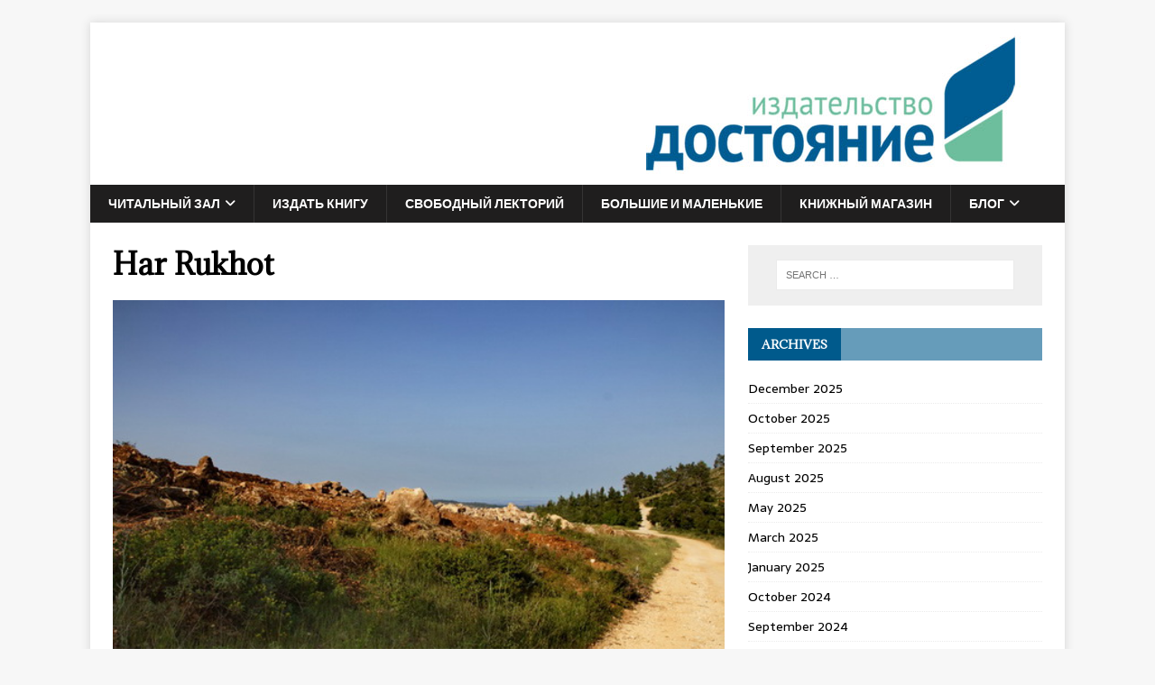

--- FILE ---
content_type: text/html; charset=UTF-8
request_url: https://kniga-book.com/%D0%B4%D0%BE%D0%B2-%D0%BA%D0%BE%D0%BD%D1%82%D0%BE%D1%80%D0%B5%D1%80-%D0%BA-%D0%B8%D1%81%D1%82%D0%BE%D1%80%D0%B8%D0%B8-%D0%B2%D0%BE%D0%B9%D0%BD%D1%8B-%D0%B7%D0%B0-%D0%BD%D0%B5%D0%B7%D0%B0%D0%B2-16/har-rukhot/
body_size: 15102
content:
<!DOCTYPE html>
<html class="no-js" lang="en-US">
<head>
<meta charset="UTF-8">
<meta name="viewport" content="width=device-width, initial-scale=1.0">
<link rel="profile" href="https://gmpg.org/xfn/11" />
<style>
#wpadminbar #wp-admin-bar-wccp_free_top_button .ab-icon:before {
	content: "\f160";
	color: #02CA02;
	top: 3px;
}
#wpadminbar #wp-admin-bar-wccp_free_top_button .ab-icon {
	transform: rotate(45deg);
}
</style>
<meta name='robots' content='index, follow, max-image-preview:large, max-snippet:-1, max-video-preview:-1' />
	<style>img:is([sizes="auto" i], [sizes^="auto," i]) { contain-intrinsic-size: 3000px 1500px }</style>
	
	<!-- This site is optimized with the Yoast SEO plugin v26.8 - https://yoast.com/product/yoast-seo-wordpress/ -->
	<title>Har Rukhot - Книга-Book</title>
	<link rel="canonical" href="https://kniga-book.com/дов-конторер-к-истории-войны-за-незав-16/har-rukhot/" />
	<script type="application/ld+json" class="yoast-schema-graph">{"@context":"https://schema.org","@graph":[{"@type":"WebPage","@id":"https://kniga-book.com/%D0%B4%D0%BE%D0%B2-%D0%BA%D0%BE%D0%BD%D1%82%D0%BE%D1%80%D0%B5%D1%80-%D0%BA-%D0%B8%D1%81%D1%82%D0%BE%D1%80%D0%B8%D0%B8-%D0%B2%D0%BE%D0%B9%D0%BD%D1%8B-%D0%B7%D0%B0-%D0%BD%D0%B5%D0%B7%D0%B0%D0%B2-16/har-rukhot/","url":"https://kniga-book.com/%D0%B4%D0%BE%D0%B2-%D0%BA%D0%BE%D0%BD%D1%82%D0%BE%D1%80%D0%B5%D1%80-%D0%BA-%D0%B8%D1%81%D1%82%D0%BE%D1%80%D0%B8%D0%B8-%D0%B2%D0%BE%D0%B9%D0%BD%D1%8B-%D0%B7%D0%B0-%D0%BD%D0%B5%D0%B7%D0%B0%D0%B2-16/har-rukhot/","name":"Har Rukhot - Книга-Book","isPartOf":{"@id":"https://kniga-book.com/#website"},"primaryImageOfPage":{"@id":"https://kniga-book.com/%D0%B4%D0%BE%D0%B2-%D0%BA%D0%BE%D0%BD%D1%82%D0%BE%D1%80%D0%B5%D1%80-%D0%BA-%D0%B8%D1%81%D1%82%D0%BE%D1%80%D0%B8%D0%B8-%D0%B2%D0%BE%D0%B9%D0%BD%D1%8B-%D0%B7%D0%B0-%D0%BD%D0%B5%D0%B7%D0%B0%D0%B2-16/har-rukhot/#primaryimage"},"image":{"@id":"https://kniga-book.com/%D0%B4%D0%BE%D0%B2-%D0%BA%D0%BE%D0%BD%D1%82%D0%BE%D1%80%D0%B5%D1%80-%D0%BA-%D0%B8%D1%81%D1%82%D0%BE%D1%80%D0%B8%D0%B8-%D0%B2%D0%BE%D0%B9%D0%BD%D1%8B-%D0%B7%D0%B0-%D0%BD%D0%B5%D0%B7%D0%B0%D0%B2-16/har-rukhot/#primaryimage"},"thumbnailUrl":"https://kniga-book.com/wp-content/uploads/2019/02/Har-Rukhot.jpg","datePublished":"2019-02-24T12:33:28+00:00","dateModified":"2019-02-24T12:33:58+00:00","breadcrumb":{"@id":"https://kniga-book.com/%D0%B4%D0%BE%D0%B2-%D0%BA%D0%BE%D0%BD%D1%82%D0%BE%D1%80%D0%B5%D1%80-%D0%BA-%D0%B8%D1%81%D1%82%D0%BE%D1%80%D0%B8%D0%B8-%D0%B2%D0%BE%D0%B9%D0%BD%D1%8B-%D0%B7%D0%B0-%D0%BD%D0%B5%D0%B7%D0%B0%D0%B2-16/har-rukhot/#breadcrumb"},"inLanguage":"en-US","potentialAction":[{"@type":"ReadAction","target":["https://kniga-book.com/%D0%B4%D0%BE%D0%B2-%D0%BA%D0%BE%D0%BD%D1%82%D0%BE%D1%80%D0%B5%D1%80-%D0%BA-%D0%B8%D1%81%D1%82%D0%BE%D1%80%D0%B8%D0%B8-%D0%B2%D0%BE%D0%B9%D0%BD%D1%8B-%D0%B7%D0%B0-%D0%BD%D0%B5%D0%B7%D0%B0%D0%B2-16/har-rukhot/"]}]},{"@type":"ImageObject","inLanguage":"en-US","@id":"https://kniga-book.com/%D0%B4%D0%BE%D0%B2-%D0%BA%D0%BE%D0%BD%D1%82%D0%BE%D1%80%D0%B5%D1%80-%D0%BA-%D0%B8%D1%81%D1%82%D0%BE%D1%80%D0%B8%D0%B8-%D0%B2%D0%BE%D0%B9%D0%BD%D1%8B-%D0%B7%D0%B0-%D0%BD%D0%B5%D0%B7%D0%B0%D0%B2-16/har-rukhot/#primaryimage","url":"https://kniga-book.com/wp-content/uploads/2019/02/Har-Rukhot.jpg","contentUrl":"https://kniga-book.com/wp-content/uploads/2019/02/Har-Rukhot.jpg","width":550,"height":367},{"@type":"BreadcrumbList","@id":"https://kniga-book.com/%D0%B4%D0%BE%D0%B2-%D0%BA%D0%BE%D0%BD%D1%82%D0%BE%D1%80%D0%B5%D1%80-%D0%BA-%D0%B8%D1%81%D1%82%D0%BE%D1%80%D0%B8%D0%B8-%D0%B2%D0%BE%D0%B9%D0%BD%D1%8B-%D0%B7%D0%B0-%D0%BD%D0%B5%D0%B7%D0%B0%D0%B2-16/har-rukhot/#breadcrumb","itemListElement":[{"@type":"ListItem","position":1,"name":"Главное меню","item":"https://kniga-book.com/"},{"@type":"ListItem","position":2,"name":"Дов Конторер К ИСТОРИИ ВОЙНЫ ЗА НЕЗАВИСИМОСТЬ ИЗРАИЛЯ лекция 17-я","item":"https://kniga-book.com/%d0%b4%d0%be%d0%b2-%d0%ba%d0%be%d0%bd%d1%82%d0%be%d1%80%d0%b5%d1%80-%d0%ba-%d0%b8%d1%81%d1%82%d0%be%d1%80%d0%b8%d0%b8-%d0%b2%d0%be%d0%b9%d0%bd%d1%8b-%d0%b7%d0%b0-%d0%bd%d0%b5%d0%b7%d0%b0%d0%b2-16/"},{"@type":"ListItem","position":3,"name":"Har Rukhot"}]},{"@type":"WebSite","@id":"https://kniga-book.com/#website","url":"https://kniga-book.com/","name":"Книга-Book","description":"Издательство &quot;Достояние&quot;","potentialAction":[{"@type":"SearchAction","target":{"@type":"EntryPoint","urlTemplate":"https://kniga-book.com/?s={search_term_string}"},"query-input":{"@type":"PropertyValueSpecification","valueRequired":true,"valueName":"search_term_string"}}],"inLanguage":"en-US"}]}</script>
	<!-- / Yoast SEO plugin. -->


<link rel='dns-prefetch' href='//fonts.googleapis.com' />
<link rel="alternate" type="application/rss+xml" title="Книга-Book &raquo; Feed" href="https://kniga-book.com/feed/" />
<link rel="alternate" type="application/rss+xml" title="Книга-Book &raquo; Comments Feed" href="https://kniga-book.com/comments/feed/" />
<link rel="alternate" type="application/rss+xml" title="Книга-Book &raquo; Har Rukhot Comments Feed" href="https://kniga-book.com/%d0%b4%d0%be%d0%b2-%d0%ba%d0%be%d0%bd%d1%82%d0%be%d1%80%d0%b5%d1%80-%d0%ba-%d0%b8%d1%81%d1%82%d0%be%d1%80%d0%b8%d0%b8-%d0%b2%d0%be%d0%b9%d0%bd%d1%8b-%d0%b7%d0%b0-%d0%bd%d0%b5%d0%b7%d0%b0%d0%b2-16/har-rukhot/feed/" />
<script type="text/javascript">
/* <![CDATA[ */
window._wpemojiSettings = {"baseUrl":"https:\/\/s.w.org\/images\/core\/emoji\/15.0.3\/72x72\/","ext":".png","svgUrl":"https:\/\/s.w.org\/images\/core\/emoji\/15.0.3\/svg\/","svgExt":".svg","source":{"concatemoji":"https:\/\/kniga-book.com\/wp-includes\/js\/wp-emoji-release.min.js?ver=2829ee4b548cd2edba83e3bcee490dd0"}};
/*! This file is auto-generated */
!function(i,n){var o,s,e;function c(e){try{var t={supportTests:e,timestamp:(new Date).valueOf()};sessionStorage.setItem(o,JSON.stringify(t))}catch(e){}}function p(e,t,n){e.clearRect(0,0,e.canvas.width,e.canvas.height),e.fillText(t,0,0);var t=new Uint32Array(e.getImageData(0,0,e.canvas.width,e.canvas.height).data),r=(e.clearRect(0,0,e.canvas.width,e.canvas.height),e.fillText(n,0,0),new Uint32Array(e.getImageData(0,0,e.canvas.width,e.canvas.height).data));return t.every(function(e,t){return e===r[t]})}function u(e,t,n){switch(t){case"flag":return n(e,"\ud83c\udff3\ufe0f\u200d\u26a7\ufe0f","\ud83c\udff3\ufe0f\u200b\u26a7\ufe0f")?!1:!n(e,"\ud83c\uddfa\ud83c\uddf3","\ud83c\uddfa\u200b\ud83c\uddf3")&&!n(e,"\ud83c\udff4\udb40\udc67\udb40\udc62\udb40\udc65\udb40\udc6e\udb40\udc67\udb40\udc7f","\ud83c\udff4\u200b\udb40\udc67\u200b\udb40\udc62\u200b\udb40\udc65\u200b\udb40\udc6e\u200b\udb40\udc67\u200b\udb40\udc7f");case"emoji":return!n(e,"\ud83d\udc26\u200d\u2b1b","\ud83d\udc26\u200b\u2b1b")}return!1}function f(e,t,n){var r="undefined"!=typeof WorkerGlobalScope&&self instanceof WorkerGlobalScope?new OffscreenCanvas(300,150):i.createElement("canvas"),a=r.getContext("2d",{willReadFrequently:!0}),o=(a.textBaseline="top",a.font="600 32px Arial",{});return e.forEach(function(e){o[e]=t(a,e,n)}),o}function t(e){var t=i.createElement("script");t.src=e,t.defer=!0,i.head.appendChild(t)}"undefined"!=typeof Promise&&(o="wpEmojiSettingsSupports",s=["flag","emoji"],n.supports={everything:!0,everythingExceptFlag:!0},e=new Promise(function(e){i.addEventListener("DOMContentLoaded",e,{once:!0})}),new Promise(function(t){var n=function(){try{var e=JSON.parse(sessionStorage.getItem(o));if("object"==typeof e&&"number"==typeof e.timestamp&&(new Date).valueOf()<e.timestamp+604800&&"object"==typeof e.supportTests)return e.supportTests}catch(e){}return null}();if(!n){if("undefined"!=typeof Worker&&"undefined"!=typeof OffscreenCanvas&&"undefined"!=typeof URL&&URL.createObjectURL&&"undefined"!=typeof Blob)try{var e="postMessage("+f.toString()+"("+[JSON.stringify(s),u.toString(),p.toString()].join(",")+"));",r=new Blob([e],{type:"text/javascript"}),a=new Worker(URL.createObjectURL(r),{name:"wpTestEmojiSupports"});return void(a.onmessage=function(e){c(n=e.data),a.terminate(),t(n)})}catch(e){}c(n=f(s,u,p))}t(n)}).then(function(e){for(var t in e)n.supports[t]=e[t],n.supports.everything=n.supports.everything&&n.supports[t],"flag"!==t&&(n.supports.everythingExceptFlag=n.supports.everythingExceptFlag&&n.supports[t]);n.supports.everythingExceptFlag=n.supports.everythingExceptFlag&&!n.supports.flag,n.DOMReady=!1,n.readyCallback=function(){n.DOMReady=!0}}).then(function(){return e}).then(function(){var e;n.supports.everything||(n.readyCallback(),(e=n.source||{}).concatemoji?t(e.concatemoji):e.wpemoji&&e.twemoji&&(t(e.twemoji),t(e.wpemoji)))}))}((window,document),window._wpemojiSettings);
/* ]]> */
</script>
<style id='wp-emoji-styles-inline-css' type='text/css'>

	img.wp-smiley, img.emoji {
		display: inline !important;
		border: none !important;
		box-shadow: none !important;
		height: 1em !important;
		width: 1em !important;
		margin: 0 0.07em !important;
		vertical-align: -0.1em !important;
		background: none !important;
		padding: 0 !important;
	}
</style>
<link rel='stylesheet' id='wp-block-library-css' href='https://kniga-book.com/wp-includes/css/dist/block-library/style.min.css?ver=2829ee4b548cd2edba83e3bcee490dd0' type='text/css' media='all' />
<style id='classic-theme-styles-inline-css' type='text/css'>
/*! This file is auto-generated */
.wp-block-button__link{color:#fff;background-color:#32373c;border-radius:9999px;box-shadow:none;text-decoration:none;padding:calc(.667em + 2px) calc(1.333em + 2px);font-size:1.125em}.wp-block-file__button{background:#32373c;color:#fff;text-decoration:none}
</style>
<style id='global-styles-inline-css' type='text/css'>
:root{--wp--preset--aspect-ratio--square: 1;--wp--preset--aspect-ratio--4-3: 4/3;--wp--preset--aspect-ratio--3-4: 3/4;--wp--preset--aspect-ratio--3-2: 3/2;--wp--preset--aspect-ratio--2-3: 2/3;--wp--preset--aspect-ratio--16-9: 16/9;--wp--preset--aspect-ratio--9-16: 9/16;--wp--preset--color--black: #000000;--wp--preset--color--cyan-bluish-gray: #abb8c3;--wp--preset--color--white: #ffffff;--wp--preset--color--pale-pink: #f78da7;--wp--preset--color--vivid-red: #cf2e2e;--wp--preset--color--luminous-vivid-orange: #ff6900;--wp--preset--color--luminous-vivid-amber: #fcb900;--wp--preset--color--light-green-cyan: #7bdcb5;--wp--preset--color--vivid-green-cyan: #00d084;--wp--preset--color--pale-cyan-blue: #8ed1fc;--wp--preset--color--vivid-cyan-blue: #0693e3;--wp--preset--color--vivid-purple: #9b51e0;--wp--preset--gradient--vivid-cyan-blue-to-vivid-purple: linear-gradient(135deg,rgba(6,147,227,1) 0%,rgb(155,81,224) 100%);--wp--preset--gradient--light-green-cyan-to-vivid-green-cyan: linear-gradient(135deg,rgb(122,220,180) 0%,rgb(0,208,130) 100%);--wp--preset--gradient--luminous-vivid-amber-to-luminous-vivid-orange: linear-gradient(135deg,rgba(252,185,0,1) 0%,rgba(255,105,0,1) 100%);--wp--preset--gradient--luminous-vivid-orange-to-vivid-red: linear-gradient(135deg,rgba(255,105,0,1) 0%,rgb(207,46,46) 100%);--wp--preset--gradient--very-light-gray-to-cyan-bluish-gray: linear-gradient(135deg,rgb(238,238,238) 0%,rgb(169,184,195) 100%);--wp--preset--gradient--cool-to-warm-spectrum: linear-gradient(135deg,rgb(74,234,220) 0%,rgb(151,120,209) 20%,rgb(207,42,186) 40%,rgb(238,44,130) 60%,rgb(251,105,98) 80%,rgb(254,248,76) 100%);--wp--preset--gradient--blush-light-purple: linear-gradient(135deg,rgb(255,206,236) 0%,rgb(152,150,240) 100%);--wp--preset--gradient--blush-bordeaux: linear-gradient(135deg,rgb(254,205,165) 0%,rgb(254,45,45) 50%,rgb(107,0,62) 100%);--wp--preset--gradient--luminous-dusk: linear-gradient(135deg,rgb(255,203,112) 0%,rgb(199,81,192) 50%,rgb(65,88,208) 100%);--wp--preset--gradient--pale-ocean: linear-gradient(135deg,rgb(255,245,203) 0%,rgb(182,227,212) 50%,rgb(51,167,181) 100%);--wp--preset--gradient--electric-grass: linear-gradient(135deg,rgb(202,248,128) 0%,rgb(113,206,126) 100%);--wp--preset--gradient--midnight: linear-gradient(135deg,rgb(2,3,129) 0%,rgb(40,116,252) 100%);--wp--preset--font-size--small: 13px;--wp--preset--font-size--medium: 20px;--wp--preset--font-size--large: 36px;--wp--preset--font-size--x-large: 42px;--wp--preset--spacing--20: 0.44rem;--wp--preset--spacing--30: 0.67rem;--wp--preset--spacing--40: 1rem;--wp--preset--spacing--50: 1.5rem;--wp--preset--spacing--60: 2.25rem;--wp--preset--spacing--70: 3.38rem;--wp--preset--spacing--80: 5.06rem;--wp--preset--shadow--natural: 6px 6px 9px rgba(0, 0, 0, 0.2);--wp--preset--shadow--deep: 12px 12px 50px rgba(0, 0, 0, 0.4);--wp--preset--shadow--sharp: 6px 6px 0px rgba(0, 0, 0, 0.2);--wp--preset--shadow--outlined: 6px 6px 0px -3px rgba(255, 255, 255, 1), 6px 6px rgba(0, 0, 0, 1);--wp--preset--shadow--crisp: 6px 6px 0px rgba(0, 0, 0, 1);}:where(.is-layout-flex){gap: 0.5em;}:where(.is-layout-grid){gap: 0.5em;}body .is-layout-flex{display: flex;}.is-layout-flex{flex-wrap: wrap;align-items: center;}.is-layout-flex > :is(*, div){margin: 0;}body .is-layout-grid{display: grid;}.is-layout-grid > :is(*, div){margin: 0;}:where(.wp-block-columns.is-layout-flex){gap: 2em;}:where(.wp-block-columns.is-layout-grid){gap: 2em;}:where(.wp-block-post-template.is-layout-flex){gap: 1.25em;}:where(.wp-block-post-template.is-layout-grid){gap: 1.25em;}.has-black-color{color: var(--wp--preset--color--black) !important;}.has-cyan-bluish-gray-color{color: var(--wp--preset--color--cyan-bluish-gray) !important;}.has-white-color{color: var(--wp--preset--color--white) !important;}.has-pale-pink-color{color: var(--wp--preset--color--pale-pink) !important;}.has-vivid-red-color{color: var(--wp--preset--color--vivid-red) !important;}.has-luminous-vivid-orange-color{color: var(--wp--preset--color--luminous-vivid-orange) !important;}.has-luminous-vivid-amber-color{color: var(--wp--preset--color--luminous-vivid-amber) !important;}.has-light-green-cyan-color{color: var(--wp--preset--color--light-green-cyan) !important;}.has-vivid-green-cyan-color{color: var(--wp--preset--color--vivid-green-cyan) !important;}.has-pale-cyan-blue-color{color: var(--wp--preset--color--pale-cyan-blue) !important;}.has-vivid-cyan-blue-color{color: var(--wp--preset--color--vivid-cyan-blue) !important;}.has-vivid-purple-color{color: var(--wp--preset--color--vivid-purple) !important;}.has-black-background-color{background-color: var(--wp--preset--color--black) !important;}.has-cyan-bluish-gray-background-color{background-color: var(--wp--preset--color--cyan-bluish-gray) !important;}.has-white-background-color{background-color: var(--wp--preset--color--white) !important;}.has-pale-pink-background-color{background-color: var(--wp--preset--color--pale-pink) !important;}.has-vivid-red-background-color{background-color: var(--wp--preset--color--vivid-red) !important;}.has-luminous-vivid-orange-background-color{background-color: var(--wp--preset--color--luminous-vivid-orange) !important;}.has-luminous-vivid-amber-background-color{background-color: var(--wp--preset--color--luminous-vivid-amber) !important;}.has-light-green-cyan-background-color{background-color: var(--wp--preset--color--light-green-cyan) !important;}.has-vivid-green-cyan-background-color{background-color: var(--wp--preset--color--vivid-green-cyan) !important;}.has-pale-cyan-blue-background-color{background-color: var(--wp--preset--color--pale-cyan-blue) !important;}.has-vivid-cyan-blue-background-color{background-color: var(--wp--preset--color--vivid-cyan-blue) !important;}.has-vivid-purple-background-color{background-color: var(--wp--preset--color--vivid-purple) !important;}.has-black-border-color{border-color: var(--wp--preset--color--black) !important;}.has-cyan-bluish-gray-border-color{border-color: var(--wp--preset--color--cyan-bluish-gray) !important;}.has-white-border-color{border-color: var(--wp--preset--color--white) !important;}.has-pale-pink-border-color{border-color: var(--wp--preset--color--pale-pink) !important;}.has-vivid-red-border-color{border-color: var(--wp--preset--color--vivid-red) !important;}.has-luminous-vivid-orange-border-color{border-color: var(--wp--preset--color--luminous-vivid-orange) !important;}.has-luminous-vivid-amber-border-color{border-color: var(--wp--preset--color--luminous-vivid-amber) !important;}.has-light-green-cyan-border-color{border-color: var(--wp--preset--color--light-green-cyan) !important;}.has-vivid-green-cyan-border-color{border-color: var(--wp--preset--color--vivid-green-cyan) !important;}.has-pale-cyan-blue-border-color{border-color: var(--wp--preset--color--pale-cyan-blue) !important;}.has-vivid-cyan-blue-border-color{border-color: var(--wp--preset--color--vivid-cyan-blue) !important;}.has-vivid-purple-border-color{border-color: var(--wp--preset--color--vivid-purple) !important;}.has-vivid-cyan-blue-to-vivid-purple-gradient-background{background: var(--wp--preset--gradient--vivid-cyan-blue-to-vivid-purple) !important;}.has-light-green-cyan-to-vivid-green-cyan-gradient-background{background: var(--wp--preset--gradient--light-green-cyan-to-vivid-green-cyan) !important;}.has-luminous-vivid-amber-to-luminous-vivid-orange-gradient-background{background: var(--wp--preset--gradient--luminous-vivid-amber-to-luminous-vivid-orange) !important;}.has-luminous-vivid-orange-to-vivid-red-gradient-background{background: var(--wp--preset--gradient--luminous-vivid-orange-to-vivid-red) !important;}.has-very-light-gray-to-cyan-bluish-gray-gradient-background{background: var(--wp--preset--gradient--very-light-gray-to-cyan-bluish-gray) !important;}.has-cool-to-warm-spectrum-gradient-background{background: var(--wp--preset--gradient--cool-to-warm-spectrum) !important;}.has-blush-light-purple-gradient-background{background: var(--wp--preset--gradient--blush-light-purple) !important;}.has-blush-bordeaux-gradient-background{background: var(--wp--preset--gradient--blush-bordeaux) !important;}.has-luminous-dusk-gradient-background{background: var(--wp--preset--gradient--luminous-dusk) !important;}.has-pale-ocean-gradient-background{background: var(--wp--preset--gradient--pale-ocean) !important;}.has-electric-grass-gradient-background{background: var(--wp--preset--gradient--electric-grass) !important;}.has-midnight-gradient-background{background: var(--wp--preset--gradient--midnight) !important;}.has-small-font-size{font-size: var(--wp--preset--font-size--small) !important;}.has-medium-font-size{font-size: var(--wp--preset--font-size--medium) !important;}.has-large-font-size{font-size: var(--wp--preset--font-size--large) !important;}.has-x-large-font-size{font-size: var(--wp--preset--font-size--x-large) !important;}
:where(.wp-block-post-template.is-layout-flex){gap: 1.25em;}:where(.wp-block-post-template.is-layout-grid){gap: 1.25em;}
:where(.wp-block-columns.is-layout-flex){gap: 2em;}:where(.wp-block-columns.is-layout-grid){gap: 2em;}
:root :where(.wp-block-pullquote){font-size: 1.5em;line-height: 1.6;}
</style>
<link rel='stylesheet' id='somdn-style-css' href='https://kniga-book.com/wp-content/plugins/download-now-for-woocommerce/assets/css/somdn-style.css?ver=2829ee4b548cd2edba83e3bcee490dd0' type='text/css' media='all' />
<link rel='stylesheet' id='woocommerce-layout-css' href='https://kniga-book.com/wp-content/plugins/woocommerce/assets/css/woocommerce-layout.css?ver=10.3.7' type='text/css' media='all' />
<link rel='stylesheet' id='woocommerce-smallscreen-css' href='https://kniga-book.com/wp-content/plugins/woocommerce/assets/css/woocommerce-smallscreen.css?ver=10.3.7' type='text/css' media='only screen and (max-width: 768px)' />
<link rel='stylesheet' id='woocommerce-general-css' href='https://kniga-book.com/wp-content/plugins/woocommerce/assets/css/woocommerce.css?ver=10.3.7' type='text/css' media='all' />
<style id='woocommerce-inline-inline-css' type='text/css'>
.woocommerce form .form-row .required { visibility: visible; }
</style>
<link rel='stylesheet' id='gateway-css' href='https://kniga-book.com/wp-content/plugins/woocommerce-paypal-payments/modules/ppcp-button/assets/css/gateway.css?ver=3.3.2' type='text/css' media='all' />
<link rel='stylesheet' id='brands-styles-css' href='https://kniga-book.com/wp-content/plugins/woocommerce/assets/css/brands.css?ver=10.3.7' type='text/css' media='all' />
<link rel='stylesheet' id='mh-magazine-lite-css' href='https://kniga-book.com/wp-content/themes/mh-magazine-lite/style.css?ver=2.10.0' type='text/css' media='all' />
<link rel='stylesheet' id='mh-newsmagazine-css' href='https://kniga-book.com/wp-content/themes/mh-newsmagazine/style.css?ver=1.1.3' type='text/css' media='all' />
<link rel='stylesheet' id='mh-font-awesome-css' href='https://kniga-book.com/wp-content/themes/mh-magazine-lite/includes/font-awesome.min.css' type='text/css' media='all' />
<link rel='stylesheet' id='mh-woocommerce-css' href='https://kniga-book.com/wp-content/themes/mh-magazine-lite/woocommerce/woocommerce.css?ver=2829ee4b548cd2edba83e3bcee490dd0' type='text/css' media='all' />
<link rel='stylesheet' id='mh-newsmagazine-fonts-css' href='https://fonts.googleapis.com/css?family=Sarala:400,700%7cAdamina:400' type='text/css' media='all' />
<link rel='stylesheet' id='easymedia_styles-css' href='https://kniga-book.com/wp-content/plugins/easy-media-gallery/css/frontend.css?ver=2829ee4b548cd2edba83e3bcee490dd0' type='text/css' media='all' />
<script type="text/javascript" src="https://kniga-book.com/wp-includes/js/jquery/jquery.min.js?ver=3.7.1" id="jquery-core-js"></script>
<script type="text/javascript" src="https://kniga-book.com/wp-includes/js/jquery/jquery-migrate.min.js?ver=3.4.1" id="jquery-migrate-js"></script>
<script type="text/javascript" src="https://kniga-book.com/wp-content/plugins/woocommerce/assets/js/jquery-blockui/jquery.blockUI.min.js?ver=2.7.0-wc.10.3.7" id="wc-jquery-blockui-js" defer="defer" data-wp-strategy="defer"></script>
<script type="text/javascript" id="wc-add-to-cart-js-extra">
/* <![CDATA[ */
var wc_add_to_cart_params = {"ajax_url":"\/wp-admin\/admin-ajax.php","wc_ajax_url":"\/?wc-ajax=%%endpoint%%","i18n_view_cart":"View cart","cart_url":"https:\/\/kniga-book.com\/cart-2\/","is_cart":"","cart_redirect_after_add":"yes"};
/* ]]> */
</script>
<script type="text/javascript" src="https://kniga-book.com/wp-content/plugins/woocommerce/assets/js/frontend/add-to-cart.min.js?ver=10.3.7" id="wc-add-to-cart-js" defer="defer" data-wp-strategy="defer"></script>
<script type="text/javascript" src="https://kniga-book.com/wp-content/plugins/woocommerce/assets/js/js-cookie/js.cookie.min.js?ver=2.1.4-wc.10.3.7" id="wc-js-cookie-js" defer="defer" data-wp-strategy="defer"></script>
<script type="text/javascript" id="woocommerce-js-extra">
/* <![CDATA[ */
var woocommerce_params = {"ajax_url":"\/wp-admin\/admin-ajax.php","wc_ajax_url":"\/?wc-ajax=%%endpoint%%","i18n_password_show":"Show password","i18n_password_hide":"Hide password"};
/* ]]> */
</script>
<script type="text/javascript" src="https://kniga-book.com/wp-content/plugins/woocommerce/assets/js/frontend/woocommerce.min.js?ver=10.3.7" id="woocommerce-js" defer="defer" data-wp-strategy="defer"></script>
<script type="text/javascript" id="mh-scripts-js-extra">
/* <![CDATA[ */
var mh_magazine = {"text":{"toggle_menu":"Toggle Menu"}};
/* ]]> */
</script>
<script type="text/javascript" src="https://kniga-book.com/wp-content/themes/mh-magazine-lite/js/scripts.js?ver=2.10.0" id="mh-scripts-js"></script>
<link rel="https://api.w.org/" href="https://kniga-book.com/wp-json/" /><link rel="alternate" title="JSON" type="application/json" href="https://kniga-book.com/wp-json/wp/v2/media/2199" /><link rel="EditURI" type="application/rsd+xml" title="RSD" href="https://kniga-book.com/xmlrpc.php?rsd" />
<link rel="alternate" title="oEmbed (JSON)" type="application/json+oembed" href="https://kniga-book.com/wp-json/oembed/1.0/embed?url=https%3A%2F%2Fkniga-book.com%2F%25d0%25b4%25d0%25be%25d0%25b2-%25d0%25ba%25d0%25be%25d0%25bd%25d1%2582%25d0%25be%25d1%2580%25d0%25b5%25d1%2580-%25d0%25ba-%25d0%25b8%25d1%2581%25d1%2582%25d0%25be%25d1%2580%25d0%25b8%25d0%25b8-%25d0%25b2%25d0%25be%25d0%25b9%25d0%25bd%25d1%258b-%25d0%25b7%25d0%25b0-%25d0%25bd%25d0%25b5%25d0%25b7%25d0%25b0%25d0%25b2-16%2Fhar-rukhot%2F" />
<link rel="alternate" title="oEmbed (XML)" type="text/xml+oembed" href="https://kniga-book.com/wp-json/oembed/1.0/embed?url=https%3A%2F%2Fkniga-book.com%2F%25d0%25b4%25d0%25be%25d0%25b2-%25d0%25ba%25d0%25be%25d0%25bd%25d1%2582%25d0%25be%25d1%2580%25d0%25b5%25d1%2580-%25d0%25ba-%25d0%25b8%25d1%2581%25d1%2582%25d0%25be%25d1%2580%25d0%25b8%25d0%25b8-%25d0%25b2%25d0%25be%25d0%25b9%25d0%25bd%25d1%258b-%25d0%25b7%25d0%25b0-%25d0%25bd%25d0%25b5%25d0%25b7%25d0%25b0%25d0%25b2-16%2Fhar-rukhot%2F&#038;format=xml" />
<script type="text/javascript">var ajaxurl = "https://kniga-book.com/wp-admin/admin-ajax.php";</script><!-- Google Tag Manager -->
<script>(function(w,d,s,l,i){w[l]=w[l]||[];w[l].push({'gtm.start':
new Date().getTime(),event:'gtm.js'});var f=d.getElementsByTagName(s)[0],
j=d.createElement(s),dl=l!='dataLayer'?'&l='+l:'';j.async=true;j.src=
'https://www.googletagmanager.com/gtm.js?id='+i+dl;f.parentNode.insertBefore(j,f);
})(window,document,'script','dataLayer','GTM-WPCPNQT');</script>
<!-- End Google Tag Manager --><script id="wpcp_disable_selection" type="text/javascript">
var image_save_msg='You are not allowed to save images!';
	var no_menu_msg='Context Menu disabled!';
	var smessage = "Content is protected!";

function disableEnterKey(e)
{
	var elemtype = e.target.tagName;
	
	elemtype = elemtype.toUpperCase();
	
	if (elemtype == "TEXT" || elemtype == "TEXTAREA" || elemtype == "INPUT" || elemtype == "PASSWORD" || elemtype == "SELECT" || elemtype == "OPTION" || elemtype == "EMBED")
	{
		elemtype = 'TEXT';
	}
	
	if (e.ctrlKey){
     var key;
     if(window.event)
          key = window.event.keyCode;     //IE
     else
          key = e.which;     //firefox (97)
    //if (key != 17) alert(key);
     if (elemtype!= 'TEXT' && (key == 97 || key == 65 || key == 67 || key == 99 || key == 88 || key == 120 || key == 26 || key == 85  || key == 86 || key == 83 || key == 43 || key == 73))
     {
		if(wccp_free_iscontenteditable(e)) return true;
		show_wpcp_message('You are not allowed to copy content or view source');
		return false;
     }else
     	return true;
     }
}


/*For contenteditable tags*/
function wccp_free_iscontenteditable(e)
{
	var e = e || window.event; // also there is no e.target property in IE. instead IE uses window.event.srcElement
  	
	var target = e.target || e.srcElement;

	var elemtype = e.target.nodeName;
	
	elemtype = elemtype.toUpperCase();
	
	var iscontenteditable = "false";
		
	if(typeof target.getAttribute!="undefined" ) iscontenteditable = target.getAttribute("contenteditable"); // Return true or false as string
	
	var iscontenteditable2 = false;
	
	if(typeof target.isContentEditable!="undefined" ) iscontenteditable2 = target.isContentEditable; // Return true or false as boolean

	if(target.parentElement.isContentEditable) iscontenteditable2 = true;
	
	if (iscontenteditable == "true" || iscontenteditable2 == true)
	{
		if(typeof target.style!="undefined" ) target.style.cursor = "text";
		
		return true;
	}
}

////////////////////////////////////
function disable_copy(e)
{	
	var e = e || window.event; // also there is no e.target property in IE. instead IE uses window.event.srcElement
	
	var elemtype = e.target.tagName;
	
	elemtype = elemtype.toUpperCase();
	
	if (elemtype == "TEXT" || elemtype == "TEXTAREA" || elemtype == "INPUT" || elemtype == "PASSWORD" || elemtype == "SELECT" || elemtype == "OPTION" || elemtype == "EMBED")
	{
		elemtype = 'TEXT';
	}
	
	if(wccp_free_iscontenteditable(e)) return true;
	
	var isSafari = /Safari/.test(navigator.userAgent) && /Apple Computer/.test(navigator.vendor);
	
	var checker_IMG = '';
	if (elemtype == "IMG" && checker_IMG == 'checked' && e.detail >= 2) {show_wpcp_message(alertMsg_IMG);return false;}
	if (elemtype != "TEXT")
	{
		if (smessage !== "" && e.detail == 2)
			show_wpcp_message(smessage);
		
		if (isSafari)
			return true;
		else
			return false;
	}	
}

//////////////////////////////////////////
function disable_copy_ie()
{
	var e = e || window.event;
	var elemtype = window.event.srcElement.nodeName;
	elemtype = elemtype.toUpperCase();
	if(wccp_free_iscontenteditable(e)) return true;
	if (elemtype == "IMG") {show_wpcp_message(alertMsg_IMG);return false;}
	if (elemtype != "TEXT" && elemtype != "TEXTAREA" && elemtype != "INPUT" && elemtype != "PASSWORD" && elemtype != "SELECT" && elemtype != "OPTION" && elemtype != "EMBED")
	{
		return false;
	}
}	
function reEnable()
{
	return true;
}
document.onkeydown = disableEnterKey;
document.onselectstart = disable_copy_ie;
if(navigator.userAgent.indexOf('MSIE')==-1)
{
	document.onmousedown = disable_copy;
	document.onclick = reEnable;
}
function disableSelection(target)
{
    //For IE This code will work
    if (typeof target.onselectstart!="undefined")
    target.onselectstart = disable_copy_ie;
    
    //For Firefox This code will work
    else if (typeof target.style.MozUserSelect!="undefined")
    {target.style.MozUserSelect="none";}
    
    //All other  (ie: Opera) This code will work
    else
    target.onmousedown=function(){return false}
    target.style.cursor = "default";
}
//Calling the JS function directly just after body load
window.onload = function(){disableSelection(document.body);};

//////////////////special for safari Start////////////////
var onlongtouch;
var timer;
var touchduration = 1000; //length of time we want the user to touch before we do something

var elemtype = "";
function touchstart(e) {
	var e = e || window.event;
  // also there is no e.target property in IE.
  // instead IE uses window.event.srcElement
  	var target = e.target || e.srcElement;
	
	elemtype = window.event.srcElement.nodeName;
	
	elemtype = elemtype.toUpperCase();
	
	if(!wccp_pro_is_passive()) e.preventDefault();
	if (!timer) {
		timer = setTimeout(onlongtouch, touchduration);
	}
}

function touchend() {
    //stops short touches from firing the event
    if (timer) {
        clearTimeout(timer);
        timer = null;
    }
	onlongtouch();
}

onlongtouch = function(e) { //this will clear the current selection if anything selected
	
	if (elemtype != "TEXT" && elemtype != "TEXTAREA" && elemtype != "INPUT" && elemtype != "PASSWORD" && elemtype != "SELECT" && elemtype != "EMBED" && elemtype != "OPTION")	
	{
		if (window.getSelection) {
			if (window.getSelection().empty) {  // Chrome
			window.getSelection().empty();
			} else if (window.getSelection().removeAllRanges) {  // Firefox
			window.getSelection().removeAllRanges();
			}
		} else if (document.selection) {  // IE?
			document.selection.empty();
		}
		return false;
	}
};

document.addEventListener("DOMContentLoaded", function(event) { 
    window.addEventListener("touchstart", touchstart, false);
    window.addEventListener("touchend", touchend, false);
});

function wccp_pro_is_passive() {

  var cold = false,
  hike = function() {};

  try {
	  const object1 = {};
  var aid = Object.defineProperty(object1, 'passive', {
  get() {cold = true}
  });
  window.addEventListener('test', hike, aid);
  window.removeEventListener('test', hike, aid);
  } catch (e) {}

  return cold;
}
/*special for safari End*/
</script>
<script id="wpcp_disable_Right_Click" type="text/javascript">
document.ondragstart = function() { return false;}
	function nocontext(e) {
	   return false;
	}
	document.oncontextmenu = nocontext;
</script>
<style>
.unselectable
{
-moz-user-select:none;
-webkit-user-select:none;
cursor: default;
}
html
{
-webkit-touch-callout: none;
-webkit-user-select: none;
-khtml-user-select: none;
-moz-user-select: none;
-ms-user-select: none;
user-select: none;
-webkit-tap-highlight-color: rgba(0,0,0,0);
}
</style>
<script id="wpcp_css_disable_selection" type="text/javascript">
var e = document.getElementsByTagName('body')[0];
if(e)
{
	e.setAttribute('unselectable',"on");
}
</script>
<!--[if lt IE 9]>
<script src="https://kniga-book.com/wp-content/themes/mh-magazine-lite/js/css3-mediaqueries.js"></script>
<![endif]-->
	<noscript><style>.woocommerce-product-gallery{ opacity: 1 !important; }</style></noscript>
	<link rel="stylesheet" type="text/css" media="screen,projection" href="https://kniga-book.com/wp-content/plugins/easy-media-gallery/css/styles/mediabox/Light.css" />

<!-- Easy Media Gallery Lite START (version 1.3.170)-->       
    
    <script type="text/javascript">
	/*<![CDATA[*/
	/* Easy Media Gallery */
    jQuery(document).ready(function($) {	
		var add = "easymedia";
jQuery('.da-thumbs a[rel!="easymedia"]').attr('rel', function (i, old) {
    return old ? old + ' ' + add : add; });		
    });
    /*]]>*/</script>

    <!--[if lt IE 9]>
<script src="https://kniga-book.com/wp-content/plugins/easy-media-gallery/includes/js/func/html5.js" type="text/javascript"></script>
<![endif]-->  


<!-- Easy Media Gallery Lite  END  -->   
    
	</head>
<body data-rsssl=1 id="mh-mobile" class="attachment attachment-template-default single single-attachment postid-2199 attachmentid-2199 attachment-jpeg theme-mh-magazine-lite woocommerce-no-js unselectable mh-right-sb" itemscope="itemscope" itemtype="https://schema.org/WebPage">
<!-- Google Tag Manager (noscript) -->
<noscript><iframe src="https://www.googletagmanager.com/ns.html?id=GTM-WPCPNQT"
height="0" width="0" style="display:none;visibility:hidden"></iframe></noscript>
<!-- End Google Tag Manager (noscript) --><div class="mh-container mh-container-outer">
<div class="mh-header-mobile-nav mh-clearfix"></div>
<header class="mh-header" itemscope="itemscope" itemtype="https://schema.org/WPHeader">
	<div class="mh-container mh-container-inner mh-row mh-clearfix">
		<div class="mh-custom-header mh-clearfix">
<a class="mh-header-image-link" href="https://kniga-book.com/" title="Книга-Book" rel="home">
<img class="mh-header-image" src="https://kniga-book.com/wp-content/uploads/2018/01/Untitled-30-1.jpg" height="180" width="1031" alt="Книга-Book" />
</a>
</div>
	</div>
	<div class="mh-main-nav-wrap">
		<nav class="mh-navigation mh-main-nav mh-container mh-container-inner mh-clearfix" itemscope="itemscope" itemtype="https://schema.org/SiteNavigationElement">
			<div class="menu-content-container"><ul id="menu-content" class="menu"><li id="menu-item-165" class="menu-item menu-item-type-taxonomy menu-item-object-category menu-item-has-children menu-item-165"><a href="https://kniga-book.com/category/%d1%87%d0%b8%d1%82%d0%b0%d0%bb%d1%8c%d0%bd%d1%8b%d0%b9-%d0%b7%d0%b0%d0%bb/">Читальный зал</a>
<ul class="sub-menu">
	<li id="menu-item-164" class="menu-item menu-item-type-taxonomy menu-item-object-category menu-item-has-children menu-item-164"><a href="https://kniga-book.com/category/%d1%87%d0%b8%d1%82%d0%b0%d0%bb%d1%8c%d0%bd%d1%8b%d0%b9-%d0%b7%d0%b0%d0%bb/%d0%b0%d0%bb%d1%8c%d0%bc%d0%b0%d0%bd%d0%b0%d1%85-%d0%b2%d1%80%d0%b5%d0%bc%d1%8f-%d0%b2%d1%81%d0%bf%d0%be%d0%bc%d0%b8%d0%bd%d0%b0%d1%82%d1%8c/">Время вспоминать</a>
	<ul class="sub-menu">
		<li id="menu-item-1929" class="menu-item menu-item-type-taxonomy menu-item-object-category menu-item-1929"><a href="https://kniga-book.com/category/%d1%87%d0%b8%d1%82%d0%b0%d0%bb%d1%8c%d0%bd%d1%8b%d0%b9-%d0%b7%d0%b0%d0%bb/%d0%b0%d0%bb%d1%8c%d0%bc%d0%b0%d0%bd%d0%b0%d1%85-%d0%b2%d1%80%d0%b5%d0%bc%d1%8f-%d0%b2%d1%81%d0%bf%d0%be%d0%bc%d0%b8%d0%bd%d0%b0%d1%82%d1%8c/%d1%80%d0%b0%d1%81%d1%81%d0%ba%d0%b0%d0%b6%d1%83/">Расскажу</a></li>
	</ul>
</li>
	<li id="menu-item-1475" class="menu-item menu-item-type-taxonomy menu-item-object-category menu-item-1475"><a href="https://kniga-book.com/category/%d1%87%d0%b8%d1%82%d0%b0%d0%bb%d1%8c%d0%bd%d1%8b%d0%b9-%d0%b7%d0%b0%d0%bb/%d0%bf%d0%be%d1%8d%d0%b7%d0%b8%d1%8f/">Поэзия</a></li>
	<li id="menu-item-1476" class="menu-item menu-item-type-taxonomy menu-item-object-category menu-item-1476"><a href="https://kniga-book.com/category/%d1%87%d0%b8%d1%82%d0%b0%d0%bb%d1%8c%d0%bd%d1%8b%d0%b9-%d0%b7%d0%b0%d0%bb/%d0%bf%d1%80%d0%be%d0%b7%d0%b0/">Проза</a></li>
	<li id="menu-item-120837" class="menu-item menu-item-type-taxonomy menu-item-object-category menu-item-120837"><a href="https://kniga-book.com/category/%d1%8f%d0%b7%d1%8b%d0%ba/">о языке</a></li>
</ul>
</li>
<li id="menu-item-1447" class="menu-item menu-item-type-post_type menu-item-object-page menu-item-1447"><a href="https://kniga-book.com/%d0%b8%d0%b7%d0%b4%d0%b0%d1%82%d1%8c-%d0%ba%d0%bd%d0%b8%d0%b3%d1%83/">Издать книгу</a></li>
<li id="menu-item-1599" class="menu-item menu-item-type-taxonomy menu-item-object-category menu-item-1599"><a href="https://kniga-book.com/category/%d1%81%d0%b2%d0%be%d0%b1%d0%be%d0%b4%d0%bd%d1%8b%d0%b9-%d0%bb%d0%b5%d0%ba%d1%82%d0%be%d1%80%d0%b8%d0%b9/">Свободный лекторий</a></li>
<li id="menu-item-1449" class="menu-item menu-item-type-custom menu-item-object-custom menu-item-1449"><a href="https://kniga-book.com/category/%d1%83%d1%87%d0%b8%d1%82%d0%b5%d0%bb%d1%8f%d0%bc-%d0%b8-%d1%80%d0%be%d0%b4%d0%b8%d1%82%d0%b5%d0%bb%d1%8f%d0%bc/">Большие и маленькие</a></li>
<li id="menu-item-546" class="menu-item menu-item-type-taxonomy menu-item-object-product_cat menu-item-546"><a href="https://kniga-book.com/product-category/products/">Книжный магазин</a></li>
<li id="menu-item-1142" class="menu-item menu-item-type-taxonomy menu-item-object-category menu-item-has-children menu-item-1142"><a href="https://kniga-book.com/category/blog/">Блог</a>
<ul class="sub-menu">
	<li id="menu-item-896" class="menu-item menu-item-type-taxonomy menu-item-object-category menu-item-has-children menu-item-896"><a href="https://kniga-book.com/category/kniga-book-international/">Kniga-Book-International</a>
	<ul class="sub-menu">
		<li id="menu-item-898" class="menu-item menu-item-type-taxonomy menu-item-object-category menu-item-898"><a href="https://kniga-book.com/category/kniga-book-international/english/">English</a></li>
		<li id="menu-item-897" class="menu-item menu-item-type-taxonomy menu-item-object-category menu-item-897"><a href="https://kniga-book.com/category/kniga-book-international/deutsch/">Deutsch</a></li>
	</ul>
</li>
</ul>
</li>
</ul></div>		</nav>
	</div>
</header><div class="mh-wrapper mh-clearfix">
	<div id="main-content" class="mh-content" role="main">			<article id="post-2199" class="post-2199 attachment type-attachment status-inherit hentry">
				<header class="entry-header">
					<h1 class="entry-title">Har Rukhot</h1>				</header>
				<figure class="entry-thumbnail">
										<a href="https://kniga-book.com/wp-content/uploads/2019/02/Har-Rukhot.jpg" title="Har Rukhot" rel="attachment" target="_blank">
						<img src="https://kniga-book.com/wp-content/uploads/2019/02/Har-Rukhot.jpg" width="550" height="367" class="attachment-medium" alt="Har Rukhot" />
					</a>
									</figure>
									<div class="mh-attachment-content entry-content mh-clearfix">
						<p>Гора привидений. Израиль</p>
					</div>
							</article><nav class="mh-post-nav mh-row mh-clearfix" itemscope="itemscope" itemtype="https://schema.org/SiteNavigationElement">
<div class="mh-col-1-2 mh-post-nav-item mh-post-nav-prev">
<a href="https://kniga-book.com/%d0%b4%d0%be%d0%b2-%d0%ba%d0%be%d0%bd%d1%82%d0%be%d1%80%d0%b5%d1%80-%d0%ba-%d0%b8%d1%81%d1%82%d0%be%d1%80%d0%b8%d0%b8-%d0%b2%d0%be%d0%b9%d0%bd%d1%8b-%d0%b7%d0%b0-%d0%bd%d0%b5%d0%b7%d0%b0%d0%b2-16/"><span>Back to article</span></a></div>
<div class="mh-col-1-2 mh-post-nav-item mh-post-nav-next">
</div>
</nav>
		<h4 id="mh-comments" class="mh-widget-title mh-comment-form-title">
			<span class="mh-widget-title-inner">
				Be the first to comment			</span>
		</h4>	<div id="respond" class="comment-respond">
		<h3 id="reply-title" class="comment-reply-title">Leave a Reply <small><a rel="nofollow" id="cancel-comment-reply-link" href="/%D0%B4%D0%BE%D0%B2-%D0%BA%D0%BE%D0%BD%D1%82%D0%BE%D1%80%D0%B5%D1%80-%D0%BA-%D0%B8%D1%81%D1%82%D0%BE%D1%80%D0%B8%D0%B8-%D0%B2%D0%BE%D0%B9%D0%BD%D1%8B-%D0%B7%D0%B0-%D0%BD%D0%B5%D0%B7%D0%B0%D0%B2-16/har-rukhot/#respond" style="display:none;">Cancel reply</a></small></h3><form action="https://kniga-book.com/wp-comments-post.php" method="post" id="commentform" class="comment-form" novalidate><p class="comment-notes">Your email address will not be published.</p><p class="comment-form-comment"><label for="comment">Comment</label><br/><textarea autocomplete="new-password"  id="c08a1a06c7"  name="c08a1a06c7"   cols="45" rows="5" aria-required="true"></textarea><textarea id="comment" aria-label="hp-comment" aria-hidden="true" name="comment" autocomplete="new-password" style="padding:0 !important;clip:rect(1px, 1px, 1px, 1px) !important;position:absolute !important;white-space:nowrap !important;height:1px !important;width:1px !important;overflow:hidden !important;" tabindex="-1"></textarea><script data-noptimize>document.getElementById("comment").setAttribute( "id", "ac66e564e111a180b1d448a2a86b11ad" );document.getElementById("c08a1a06c7").setAttribute( "id", "comment" );</script></p><p class="comment-form-author"><label for="author">Name </label><span class="required">*</span><br/><input id="author" name="author" type="text" value="" size="30" aria-required='true' /></p>
<p class="comment-form-email"><label for="email">Email </label><span class="required">*</span><br/><input id="email" name="email" type="text" value="" size="30" aria-required='true' /></p>
<p class="comment-form-url"><label for="url">Website</label><br/><input id="url" name="url" type="text" value="" size="30" /></p>
<p class="comment-form-cookies-consent"><input id="wp-comment-cookies-consent" name="wp-comment-cookies-consent" type="checkbox" value="yes" /><label for="wp-comment-cookies-consent">Save my name, email, and website in this browser for the next time I comment.</label></p>
<p class="form-submit"><input name="submit" type="submit" id="submit" class="submit" value="Post Comment" /> <input type='hidden' name='comment_post_ID' value='2199' id='comment_post_ID' />
<input type='hidden' name='comment_parent' id='comment_parent' value='0' />
</p></form>	</div><!-- #respond -->
		</div>
	<aside class="mh-widget-col-1 mh-sidebar" itemscope="itemscope" itemtype="https://schema.org/WPSideBar"><div id="search-2" class="mh-widget widget_search"><form role="search" method="get" class="search-form" action="https://kniga-book.com/">
				<label>
					<span class="screen-reader-text">Search for:</span>
					<input type="search" class="search-field" placeholder="Search &hellip;" value="" name="s" />
				</label>
				<input type="submit" class="search-submit" value="Search" />
			</form></div><div id="archives-2" class="mh-widget widget_archive"><h4 class="mh-widget-title"><span class="mh-widget-title-inner">Archives</span></h4>
			<ul>
					<li><a href='https://kniga-book.com/2025/12/'>December 2025</a></li>
	<li><a href='https://kniga-book.com/2025/10/'>October 2025</a></li>
	<li><a href='https://kniga-book.com/2025/09/'>September 2025</a></li>
	<li><a href='https://kniga-book.com/2025/08/'>August 2025</a></li>
	<li><a href='https://kniga-book.com/2025/05/'>May 2025</a></li>
	<li><a href='https://kniga-book.com/2025/03/'>March 2025</a></li>
	<li><a href='https://kniga-book.com/2025/01/'>January 2025</a></li>
	<li><a href='https://kniga-book.com/2024/10/'>October 2024</a></li>
	<li><a href='https://kniga-book.com/2024/09/'>September 2024</a></li>
	<li><a href='https://kniga-book.com/2024/05/'>May 2024</a></li>
	<li><a href='https://kniga-book.com/2024/01/'>January 2024</a></li>
	<li><a href='https://kniga-book.com/2023/12/'>December 2023</a></li>
	<li><a href='https://kniga-book.com/2023/10/'>October 2023</a></li>
	<li><a href='https://kniga-book.com/2023/07/'>July 2023</a></li>
	<li><a href='https://kniga-book.com/2023/03/'>March 2023</a></li>
	<li><a href='https://kniga-book.com/2023/01/'>January 2023</a></li>
	<li><a href='https://kniga-book.com/2022/11/'>November 2022</a></li>
	<li><a href='https://kniga-book.com/2022/10/'>October 2022</a></li>
	<li><a href='https://kniga-book.com/2022/09/'>September 2022</a></li>
	<li><a href='https://kniga-book.com/2022/07/'>July 2022</a></li>
	<li><a href='https://kniga-book.com/2022/06/'>June 2022</a></li>
	<li><a href='https://kniga-book.com/2022/05/'>May 2022</a></li>
	<li><a href='https://kniga-book.com/2022/04/'>April 2022</a></li>
	<li><a href='https://kniga-book.com/2022/03/'>March 2022</a></li>
	<li><a href='https://kniga-book.com/2022/02/'>February 2022</a></li>
	<li><a href='https://kniga-book.com/2022/01/'>January 2022</a></li>
	<li><a href='https://kniga-book.com/2021/12/'>December 2021</a></li>
	<li><a href='https://kniga-book.com/2021/11/'>November 2021</a></li>
	<li><a href='https://kniga-book.com/2021/10/'>October 2021</a></li>
	<li><a href='https://kniga-book.com/2021/09/'>September 2021</a></li>
	<li><a href='https://kniga-book.com/2021/08/'>August 2021</a></li>
	<li><a href='https://kniga-book.com/2021/07/'>July 2021</a></li>
	<li><a href='https://kniga-book.com/2021/05/'>May 2021</a></li>
	<li><a href='https://kniga-book.com/2021/03/'>March 2021</a></li>
	<li><a href='https://kniga-book.com/2021/01/'>January 2021</a></li>
	<li><a href='https://kniga-book.com/2020/11/'>November 2020</a></li>
	<li><a href='https://kniga-book.com/2020/10/'>October 2020</a></li>
	<li><a href='https://kniga-book.com/2020/09/'>September 2020</a></li>
	<li><a href='https://kniga-book.com/2020/08/'>August 2020</a></li>
	<li><a href='https://kniga-book.com/2020/07/'>July 2020</a></li>
	<li><a href='https://kniga-book.com/2020/06/'>June 2020</a></li>
	<li><a href='https://kniga-book.com/2020/05/'>May 2020</a></li>
	<li><a href='https://kniga-book.com/2020/04/'>April 2020</a></li>
	<li><a href='https://kniga-book.com/2020/03/'>March 2020</a></li>
	<li><a href='https://kniga-book.com/2020/02/'>February 2020</a></li>
	<li><a href='https://kniga-book.com/2020/01/'>January 2020</a></li>
	<li><a href='https://kniga-book.com/2019/12/'>December 2019</a></li>
	<li><a href='https://kniga-book.com/2019/11/'>November 2019</a></li>
	<li><a href='https://kniga-book.com/2019/10/'>October 2019</a></li>
	<li><a href='https://kniga-book.com/2019/09/'>September 2019</a></li>
	<li><a href='https://kniga-book.com/2019/08/'>August 2019</a></li>
	<li><a href='https://kniga-book.com/2019/07/'>July 2019</a></li>
	<li><a href='https://kniga-book.com/2019/06/'>June 2019</a></li>
	<li><a href='https://kniga-book.com/2019/05/'>May 2019</a></li>
	<li><a href='https://kniga-book.com/2019/04/'>April 2019</a></li>
	<li><a href='https://kniga-book.com/2019/03/'>March 2019</a></li>
	<li><a href='https://kniga-book.com/2019/02/'>February 2019</a></li>
	<li><a href='https://kniga-book.com/2019/01/'>January 2019</a></li>
	<li><a href='https://kniga-book.com/2018/12/'>December 2018</a></li>
	<li><a href='https://kniga-book.com/2018/11/'>November 2018</a></li>
	<li><a href='https://kniga-book.com/2018/10/'>October 2018</a></li>
	<li><a href='https://kniga-book.com/2018/09/'>September 2018</a></li>
	<li><a href='https://kniga-book.com/2018/08/'>August 2018</a></li>
	<li><a href='https://kniga-book.com/2018/07/'>July 2018</a></li>
	<li><a href='https://kniga-book.com/2018/06/'>June 2018</a></li>
	<li><a href='https://kniga-book.com/2018/05/'>May 2018</a></li>
	<li><a href='https://kniga-book.com/2018/04/'>April 2018</a></li>
	<li><a href='https://kniga-book.com/2018/03/'>March 2018</a></li>
	<li><a href='https://kniga-book.com/2018/02/'>February 2018</a></li>
	<li><a href='https://kniga-book.com/2018/01/'>January 2018</a></li>
	<li><a href='https://kniga-book.com/2017/12/'>December 2017</a></li>
	<li><a href='https://kniga-book.com/2017/11/'>November 2017</a></li>
	<li><a href='https://kniga-book.com/2017/10/'>October 2017</a></li>
	<li><a href='https://kniga-book.com/2017/09/'>September 2017</a></li>
	<li><a href='https://kniga-book.com/2017/08/'>August 2017</a></li>
	<li><a href='https://kniga-book.com/2017/07/'>July 2017</a></li>
	<li><a href='https://kniga-book.com/2017/03/'>March 2017</a></li>
	<li><a href='https://kniga-book.com/2017/02/'>February 2017</a></li>
	<li><a href='https://kniga-book.com/2017/01/'>January 2017</a></li>
	<li><a href='https://kniga-book.com/2016/12/'>December 2016</a></li>
	<li><a href='https://kniga-book.com/2016/10/'>October 2016</a></li>
	<li><a href='https://kniga-book.com/2016/09/'>September 2016</a></li>
	<li><a href='https://kniga-book.com/2016/08/'>August 2016</a></li>
	<li><a href='https://kniga-book.com/2016/07/'>July 2016</a></li>
	<li><a href='https://kniga-book.com/2016/06/'>June 2016</a></li>
	<li><a href='https://kniga-book.com/2016/05/'>May 2016</a></li>
	<li><a href='https://kniga-book.com/2016/04/'>April 2016</a></li>
	<li><a href='https://kniga-book.com/2016/03/'>March 2016</a></li>
	<li><a href='https://kniga-book.com/2016/02/'>February 2016</a></li>
	<li><a href='https://kniga-book.com/2016/01/'>January 2016</a></li>
	<li><a href='https://kniga-book.com/2015/12/'>December 2015</a></li>
	<li><a href='https://kniga-book.com/2015/11/'>November 2015</a></li>
	<li><a href='https://kniga-book.com/2015/10/'>October 2015</a></li>
	<li><a href='https://kniga-book.com/2015/09/'>September 2015</a></li>
	<li><a href='https://kniga-book.com/2015/08/'>August 2015</a></li>
	<li><a href='https://kniga-book.com/2015/07/'>July 2015</a></li>
	<li><a href='https://kniga-book.com/2015/06/'>June 2015</a></li>
	<li><a href='https://kniga-book.com/2015/05/'>May 2015</a></li>
	<li><a href='https://kniga-book.com/2015/04/'>April 2015</a></li>
	<li><a href='https://kniga-book.com/2015/03/'>March 2015</a></li>
	<li><a href='https://kniga-book.com/2015/01/'>January 2015</a></li>
			</ul>

			</div><div id="custom_html-2" class="widget_text mh-widget widget_custom_html"><div class="textwidget custom-html-widget"></div></div></aside></div>
<footer class="mh-footer" itemscope="itemscope" itemtype="https://schema.org/WPFooter">
<div class="mh-container mh-container-inner mh-footer-widgets mh-row mh-clearfix">
<div class="mh-col-1-1 mh-home-wide  mh-footer-area mh-footer-3">
<div id="text-3" class="mh-footer-widget widget_text"><h6 class="mh-widget-title mh-footer-widget-title"><span class="mh-widget-title-inner mh-footer-widget-title-inner">Контактные данные </span></h6>			<div class="textwidget">Издательство "Достояние"

Иерусалим, Израиль
(972)77-4246165
e-mail: <a href="/cdn-cgi/l/email-protection" class="__cf_email__" data-cfemail="6a0b440e05191e05130b0403130f2a0d070b030644090507">[email&#160;protected]</a>

Все виды издательских работ</div>
		</div></div>
</div>
</footer>
<div class="mh-copyright-wrap">
	<div class="mh-container mh-container-inner mh-clearfix">
		<p class="mh-copyright">Copyright &copy; 2026 | WordPress Theme by <a href="https://mhthemes.com/themes/mh-magazine/?utm_source=customer&#038;utm_medium=link&#038;utm_campaign=MH+Magazine+Lite" rel="nofollow">MH Themes</a></p>
	</div>
</div>
</div><!-- .mh-container-outer -->
	<div id="wpcp-error-message" class="msgmsg-box-wpcp hideme"><span>error: </span>Content is protected!</div>
	<script data-cfasync="false" src="/cdn-cgi/scripts/5c5dd728/cloudflare-static/email-decode.min.js"></script><script>
	var timeout_result;
	function show_wpcp_message(smessage)
	{
		if (smessage !== "")
			{
			var smessage_text = '<span>Alert: </span>'+smessage;
			document.getElementById("wpcp-error-message").innerHTML = smessage_text;
			document.getElementById("wpcp-error-message").className = "msgmsg-box-wpcp warning-wpcp showme";
			clearTimeout(timeout_result);
			timeout_result = setTimeout(hide_message, 3000);
			}
	}
	function hide_message()
	{
		document.getElementById("wpcp-error-message").className = "msgmsg-box-wpcp warning-wpcp hideme";
	}
	</script>
		<style>
	@media print {
	body * {display: none !important;}
		body:after {
		content: "You are not allowed to print preview this page, Thank you"; }
	}
	</style>
		<style type="text/css">
	#wpcp-error-message {
	    direction: ltr;
	    text-align: center;
	    transition: opacity 900ms ease 0s;
	    z-index: 99999999;
	}
	.hideme {
    	opacity:0;
    	visibility: hidden;
	}
	.showme {
    	opacity:1;
    	visibility: visible;
	}
	.msgmsg-box-wpcp {
		border:1px solid #f5aca6;
		border-radius: 10px;
		color: #555;
		font-family: Tahoma;
		font-size: 11px;
		margin: 10px;
		padding: 10px 36px;
		position: fixed;
		width: 255px;
		top: 50%;
  		left: 50%;
  		margin-top: -10px;
  		margin-left: -130px;
  		-webkit-box-shadow: 0px 0px 34px 2px rgba(242,191,191,1);
		-moz-box-shadow: 0px 0px 34px 2px rgba(242,191,191,1);
		box-shadow: 0px 0px 34px 2px rgba(242,191,191,1);
	}
	.msgmsg-box-wpcp span {
		font-weight:bold;
		text-transform:uppercase;
	}
		.warning-wpcp {
		background:#ffecec url('https://kniga-book.com/wp-content/plugins/wp-content-copy-protector/images/warning.png') no-repeat 10px 50%;
	}
    </style>
	<script type='text/javascript'>
		(function () {
			var c = document.body.className;
			c = c.replace(/woocommerce-no-js/, 'woocommerce-js');
			document.body.className = c;
		})();
	</script>
	<link rel='stylesheet' id='wc-blocks-style-css' href='https://kniga-book.com/wp-content/plugins/woocommerce/assets/client/blocks/wc-blocks.css?ver=wc-10.3.7' type='text/css' media='all' />
<script type="text/javascript" id="somdn-script-js-extra">
/* <![CDATA[ */
var somdn_script_params = {"somdn_qview_active":""};
/* ]]> */
</script>
<script type="text/javascript" src="https://kniga-book.com/wp-content/plugins/download-now-for-woocommerce/assets/js/somdn_script.js?ver=1.0.0" id="somdn-script-js"></script>
<script type="text/javascript" id="ppcp-smart-button-js-extra">
/* <![CDATA[ */
var PayPalCommerceGateway = {"url":"https:\/\/www.paypal.com\/sdk\/js?client-id=Afhjtk016-dZnGg-NoWdFnDpzXz0K05uXac2RQqezh0Irebb04TFTlyV_JaNbRFsCcw4_cjLknsznXFP&currency=USD&integration-date=2026-01-05&components=buttons,funding-eligibility&vault=false&commit=false&intent=capture&disable-funding=card&enable-funding=venmo,paylater","url_params":{"client-id":"Afhjtk016-dZnGg-NoWdFnDpzXz0K05uXac2RQqezh0Irebb04TFTlyV_JaNbRFsCcw4_cjLknsznXFP","currency":"USD","integration-date":"2026-01-05","components":"buttons,funding-eligibility","vault":"false","commit":"false","intent":"capture","disable-funding":"card","enable-funding":"venmo,paylater"},"script_attributes":{"data-partner-attribution-id":"Woo_PPCP"},"client_id":"Afhjtk016-dZnGg-NoWdFnDpzXz0K05uXac2RQqezh0Irebb04TFTlyV_JaNbRFsCcw4_cjLknsznXFP","currency":"USD","data_client_id":{"set_attribute":false,"endpoint":"\/?wc-ajax=ppc-data-client-id","nonce":"a7558fd141","user":0,"has_subscriptions":false,"paypal_subscriptions_enabled":false},"redirect":"https:\/\/kniga-book.com\/checkout\/","context":"mini-cart","ajax":{"simulate_cart":{"endpoint":"\/?wc-ajax=ppc-simulate-cart","nonce":"7967828197"},"change_cart":{"endpoint":"\/?wc-ajax=ppc-change-cart","nonce":"cabbc2eff8"},"create_order":{"endpoint":"\/?wc-ajax=ppc-create-order","nonce":"efeb01b431"},"approve_order":{"endpoint":"\/?wc-ajax=ppc-approve-order","nonce":"d7561fbb3a"},"get_order":{"endpoint":"\/?wc-ajax=ppc-get-order","nonce":"6ad8560c18"},"approve_subscription":{"endpoint":"\/?wc-ajax=ppc-approve-subscription","nonce":"15d517a6ed"},"vault_paypal":{"endpoint":"\/?wc-ajax=ppc-vault-paypal","nonce":"a5cc763e61"},"save_checkout_form":{"endpoint":"\/?wc-ajax=ppc-save-checkout-form","nonce":"649b5de34b"},"validate_checkout":{"endpoint":"\/?wc-ajax=ppc-validate-checkout","nonce":"e930da41a1"},"cart_script_params":{"endpoint":"\/?wc-ajax=ppc-cart-script-params"},"create_setup_token":{"endpoint":"\/?wc-ajax=ppc-create-setup-token","nonce":"9002e2aa12"},"create_payment_token":{"endpoint":"\/?wc-ajax=ppc-create-payment-token","nonce":"d87d6671a7"},"create_payment_token_for_guest":{"endpoint":"\/?wc-ajax=ppc-update-customer-id","nonce":"5b65135124"},"update_shipping":{"endpoint":"\/?wc-ajax=ppc-update-shipping","nonce":"80ac0b932b"},"update_customer_shipping":{"shipping_options":{"endpoint":"https:\/\/kniga-book.com\/wp-json\/wc\/store\/v1\/cart\/select-shipping-rate"},"shipping_address":{"cart_endpoint":"https:\/\/kniga-book.com\/wp-json\/wc\/store\/v1\/cart\/","update_customer_endpoint":"https:\/\/kniga-book.com\/wp-json\/wc\/store\/v1\/cart\/update-customer"},"wp_rest_nonce":"9263834591","update_shipping_method":"\/?wc-ajax=update_shipping_method"}},"cart_contains_subscription":"","subscription_plan_id":"","vault_v3_enabled":"","variable_paypal_subscription_variations":[],"variable_paypal_subscription_variation_from_cart":"","subscription_product_allowed":"","locations_with_subscription_product":{"product":false,"payorder":false,"cart":false},"enforce_vault":"","can_save_vault_token":"","is_free_trial_cart":"","vaulted_paypal_email":"","bn_codes":{"checkout":"Woo_PPCP","cart":"Woo_PPCP","mini-cart":"Woo_PPCP","product":"Woo_PPCP"},"payer":null,"button":{"wrapper":"#ppc-button-ppcp-gateway","is_disabled":false,"mini_cart_wrapper":"#ppc-button-minicart","is_mini_cart_disabled":false,"cancel_wrapper":"#ppcp-cancel","mini_cart_style":{"layout":"vertical","color":"gold","shape":"rect","label":"paypal","tagline":false,"height":35},"style":{"layout":"vertical","color":"gold","shape":"rect","label":"paypal","tagline":false}},"separate_buttons":{"card":{"id":"ppcp-card-button-gateway","wrapper":"#ppc-button-ppcp-card-button-gateway","style":{"shape":"rect","color":"black","layout":"horizontal"}}},"hosted_fields":{"wrapper":"#ppcp-hosted-fields","labels":{"credit_card_number":"","cvv":"","mm_yy":"MM\/YY","fields_empty":"Card payment details are missing. Please fill in all required fields.","fields_not_valid":"Unfortunately, your credit card details are not valid.","card_not_supported":"Unfortunately, we do not support your credit card.","cardholder_name_required":"Cardholder's first and last name are required, please fill the checkout form required fields."},"valid_cards":[],"contingency":"SCA_WHEN_REQUIRED"},"messages":[],"labels":{"error":{"generic":"Something went wrong. Please try again or choose another payment source.","required":{"generic":"Required form fields are not filled.","field":"%s is a required field.","elements":{"terms":"Please read and accept the terms and conditions to proceed with your order."}}},"billing_field":"Billing %s","shipping_field":"Shipping %s"},"simulate_cart":{"enabled":true,"throttling":5000},"order_id":"0","single_product_buttons_enabled":"1","mini_cart_buttons_enabled":"1","basic_checkout_validation_enabled":"","early_checkout_validation_enabled":"1","funding_sources_without_redirect":["paypal","paylater","venmo","card"],"user":{"is_logged":false,"has_wc_card_payment_tokens":false},"should_handle_shipping_in_paypal":"","server_side_shipping_callback":{"enabled":true},"appswitch":{"enabled":true},"needShipping":"","vaultingEnabled":"","productType":null,"manualRenewalEnabled":"","final_review_enabled":"1"};
/* ]]> */
</script>
<script type="text/javascript" src="https://kniga-book.com/wp-content/plugins/woocommerce-paypal-payments/modules/ppcp-button/assets/js/button.js?ver=3.3.2" id="ppcp-smart-button-js"></script>
<script type="text/javascript" src="https://kniga-book.com/wp-includes/js/comment-reply.min.js?ver=2829ee4b548cd2edba83e3bcee490dd0" id="comment-reply-js" async="async" data-wp-strategy="async"></script>
<script type="text/javascript" src="https://kniga-book.com/wp-content/plugins/woocommerce/assets/js/sourcebuster/sourcebuster.min.js?ver=10.3.7" id="sourcebuster-js-js"></script>
<script type="text/javascript" id="wc-order-attribution-js-extra">
/* <![CDATA[ */
var wc_order_attribution = {"params":{"lifetime":1.0e-5,"session":30,"base64":false,"ajaxurl":"https:\/\/kniga-book.com\/wp-admin\/admin-ajax.php","prefix":"wc_order_attribution_","allowTracking":true},"fields":{"source_type":"current.typ","referrer":"current_add.rf","utm_campaign":"current.cmp","utm_source":"current.src","utm_medium":"current.mdm","utm_content":"current.cnt","utm_id":"current.id","utm_term":"current.trm","utm_source_platform":"current.plt","utm_creative_format":"current.fmt","utm_marketing_tactic":"current.tct","session_entry":"current_add.ep","session_start_time":"current_add.fd","session_pages":"session.pgs","session_count":"udata.vst","user_agent":"udata.uag"}};
/* ]]> */
</script>
<script type="text/javascript" src="https://kniga-book.com/wp-content/plugins/woocommerce/assets/js/frontend/order-attribution.min.js?ver=10.3.7" id="wc-order-attribution-js"></script>
<script defer src="https://static.cloudflareinsights.com/beacon.min.js/vcd15cbe7772f49c399c6a5babf22c1241717689176015" integrity="sha512-ZpsOmlRQV6y907TI0dKBHq9Md29nnaEIPlkf84rnaERnq6zvWvPUqr2ft8M1aS28oN72PdrCzSjY4U6VaAw1EQ==" data-cf-beacon='{"version":"2024.11.0","token":"95d313ef819045e8a0a85a34acd8c3e8","r":1,"server_timing":{"name":{"cfCacheStatus":true,"cfEdge":true,"cfExtPri":true,"cfL4":true,"cfOrigin":true,"cfSpeedBrain":true},"location_startswith":null}}' crossorigin="anonymous"></script>
</body>
</html>